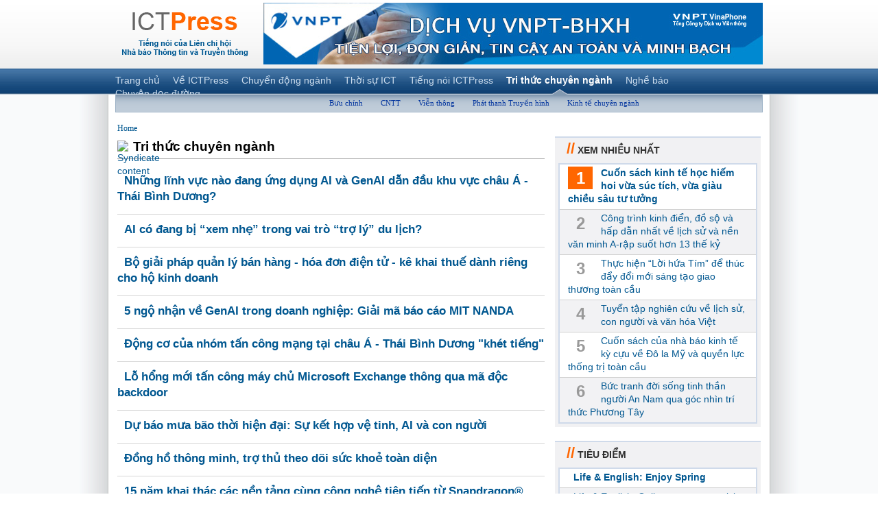

--- FILE ---
content_type: text/html; charset=utf-8
request_url: https://ictpress.vn/Tri-thuc-chuyen-nganh/Bo-vi-xu-ly-Qualcomm-Zeroth-Cong-nghe-dien-toan-duoc-truyen-cam-hung-boi-bo-na?page=1
body_size: 5585
content:
<!DOCTYPE html PUBLIC "-//W3C//DTD XHTML 1.0 Strict//EN"
  "http://www.w3.org/TR/xhtml1/DTD/xhtml1-strict.dtd">
<html xmlns="http://www.w3.org/1999/xhtml" xmlns:og="http://ogp.me/ns#" xmlns:fb="http://www.facebook.com/2008/fbml" xml:lang="en" lang="en" dir="ltr">

<head>
<meta http-equiv="Content-Type" content="text/html; charset=utf-8" />
  <meta http-equiv="Content-Type" content="text/html; charset=utf-8" />
<meta property="fb:app_id" content=""/>

<link rel="alternate" type="application/rss+xml" title="Tri thức chuyên ngành" href="https://ictpress.vn/Tri-thuc-chuyen-nganh/feed/Bo-vi-xu-ly-Qualcomm-Zeroth-Cong-nghe-dien-toan-duoc-truyen-cam-hung-boi-bo-na" />
<link rel="shortcut icon" href="/img/ictpress.ico" type="image/x-icon" />
    <meta name="description" content="Tri thức chuyên ngành." />
  <title>Tri thức chuyên ngành | ICTPress</title>
  <link type="text/css" rel="stylesheet" media="all" href="/uploads/css/css_3a610160985938c2883d350baee5428a.css" />
  <script type="text/javascript" src="/uploads/js/js_a4488a7af01033db300b7d8eea9dc14b.js"></script>
<script type="text/javascript">
<!--//--><![CDATA[//><!--
jQuery.extend(Drupal.settings, { "basePath": "/", "nice_menus_options": { "delay": "800", "speed": "fast" }, "cron": { "basePath": "/poormanscron", "runNext": 1769606296 }, "googleanalytics": { "trackOutbound": 1, "trackMailto": 1, "trackDownload": 1, "trackDownloadExtensions": "7z|aac|arc|arj|asf|asx|avi|bin|csv|doc(x|m)?|dot(x|m)?|exe|flv|gif|gz|gzip|hqx|jar|jpe?g|js|mp(2|3|4|e?g)|mov(ie)?|msi|msp|pdf|phps|png|ppt(x|m)?|pot(x|m)?|pps(x|m)?|ppam|sld(x|m)?|thmx|qtm?|ra(m|r)?|sea|sit|tar|tgz|torrent|txt|wav|wma|wmv|wpd|xls(x|m|b)?|xlt(x|m)|xlam|xml|z|zip" }, "CToolsUrlIsAjaxTrusted": { "/Tri-thuc-chuyen-nganh/Bo-vi-xu-ly-Qualcomm-Zeroth-Cong-nghe-dien-toan-duoc-truyen-cam-hung-boi-bo-na?destination=taxonomy%2Fterm%2F5%2FBo-vi-xu-ly-Qualcomm-Zeroth-Cong-nghe-dien-toan-duoc-truyen-cam-hung-boi-bo-na%3Fpage%3D1": true } });
//--><!]]>
</script>
<script type="text/javascript">
<!--//--><![CDATA[//><!--
(function(i,s,o,g,r,a,m){i["GoogleAnalyticsObject"]=r;i[r]=i[r]||function(){(i[r].q=i[r].q||[]).push(arguments)},i[r].l=1*new Date();a=s.createElement(o),m=s.getElementsByTagName(o)[0];a.async=1;a.src=g;m.parentNode.insertBefore(a,m)})(window,document,"script","//www.google-analytics.com/analytics.js","ga");ga("create", "UA-24862831-1", { "cookieDomain": "auto" });ga("send", "pageview");
//--><!]]>
</script>
  <script data-ad-client="ca-pub-2928859965521484" async src="https://pagead2.googlesyndication.com/pagead/js/adsbygoogle.js"></script>
  <script async src="//pagead2.googlesyndication.com/pagead/js/adsbygoogle.js"></script>
  <script type="text/javascript"> </script>
</head>
<body class="not-front not-logged-in page-taxonomy one-sidebar sidebar-left">
  <div id="page">
    <div id="header">
      <div class="container">
        <a href="/"><img src="/sites/all/themes/standard/img/logo.gif" style="float: left; padding:10px 0 0 13px"></img></a>                <div class="ad-b01">
        
<div class="advertisement group-tids-14" id="group-id-tids-14"><script type='text/javascript' src='https://ictpress.vn/sites/all/modules/ad/serve.php?q=1&amp;t=14&amp;u=taxonomy%2Fterm%2F5%2FBo-vi-xu-ly-Qualcomm-Zeroth-Cong-nghe-dien-toan-duoc-truyen-cam-hung-boi-bo-na&amp;l=taxonomy%2Fterm%2F5%2FBo-vi-xu-ly-Qualcomm-Zeroth-Cong-nghe-dien-toan-duoc-truyen-cam-hung-boi-bo-na'></script></div>
        </div>
      </div>
    </div> <!-- /header -->
    <div id="primary">
      <div class="container"><ul class="links primary-links"><li class="menu-413 first"><a href="/" title="">Trang chủ</a></li>
<li class="menu-853"><a href="/node/30" title="Về ICTPress">Về ICTPress</a></li>
<li class="menu-393"><a href="/Chuyen-dong-nganh">Chuyển động ngành</a></li>
<li class="menu-394"><a href="/Thoi-su-ICT">Thời sự ICT</a></li>
<li class="menu-396"><a href="/Tieng-noi-ICTPress">Tiếng nói ICTPress</a></li>
<li class="menu-392 active-trail"><a href="/Tri-thuc-chuyen-nganh">Tri thức chuyên ngành</a></li>
<li class="menu-391"><a href="/Nghe-bao">Nghề báo</a></li>
<li class="menu-823 last"><a href="/Chuyen-doc-duong">Chuyện dọc đường</a></li>
</ul></div>
    </div>
    <div id="all-content">
      <div id="sticky-left">
      <script>window.onscroll=function(){if (window.pageYOffset > 166) {document.getElementById("sticky-left").classList.add("sticky");} else {document.getElementById("sticky-left").classList.remove("sticky");}};</script>
      </div>
      <div class="container clear-block">
        <ul class="links secondary-links"><li class="menu-927 first"><a href="/Tri-thuc-chuyen-nganh/Buu-chinh">Bưu chính</a></li>
<li class="menu-928"><a href="/Tri-thuc-chuyen-nganh/CNTT">CNTT</a></li>
<li class="menu-929"><a href="/Tri-thuc-chuyen-nganh/Vien-thong">Viễn thông</a></li>
<li class="menu-930"><a href="/Tri-thuc-chuyen-nganh/Phat-thanh-Truyen-hinh">Phát thanh Truyền hình</a></li>
<li class="menu-931 last"><a href="/Tri-thuc-chuyen-nganh/Kinh-te-chuyen-nganh">Kinh tế chuyên ngành</a></li>
</ul>        <div style="margin:0 9px 14px">
        </div>
	      <div id="main">
	        <div id="breadcrumb"><div class="breadcrumb"><a href="/">Home</a></div></div>	        <div id="content">
            <a href="https://ictpress.vn/Tri-thuc-chuyen-nganh/feed/Bo-vi-xu-ly-Qualcomm-Zeroth-Cong-nghe-dien-toan-duoc-truyen-cam-hung-boi-bo-na" class="feed-icon"><img src="/misc/feed.png" alt="Syndicate content" title="Tri thức chuyên ngành" width="16" height="16" /></a>	          <h1>Tri thức chuyên ngành</h1>            	          	          <div id="content-content">
	            
<div class="view view-news view-id-news view-display-id-page_1 view-dom-id-1">
      <div class="view-content">
            <div class="views-row views-row-1 views-row-odd views-row-first">
        
  <div class="views-field-field-image-fid">
                <div class="field-content"></div>
  </div>
  
  <div class="views-field-title">
                <span class="field-content"><a href="/Tri-thuc-chuyen-nganh/Nhung-linh-vuc-nao-dang-ung-dung-AI-va-GenAI-dan-dau-khu-vuc-chau-A-Thai-Binh-">Những lĩnh vực nào đang ứng dụng AI và GenAI dẫn đầu khu vực châu Á - Thái Bình Dương?</a></span>
  </div>
  
  <div class="views-field-field-summary-value">
                <span class="field-content"></span>
  </div>
    </div>
        <div class="views-row views-row-2 views-row-even">
        
  <div class="views-field-field-image-fid">
                <div class="field-content"></div>
  </div>
  
  <div class="views-field-title">
                <span class="field-content"><a href="/Tri-thuc-chuyen-nganh/AI-co-dang-bi-xem-nhe-trong-vai-tro-tro-ly-du-lich">AI có đang bị “xem nhẹ” trong vai trò “trợ lý” du lịch?</a></span>
  </div>
  
  <div class="views-field-field-summary-value">
                <span class="field-content"></span>
  </div>
    </div>
        <div class="views-row views-row-3 views-row-odd">
        
  <div class="views-field-field-image-fid">
                <div class="field-content"></div>
  </div>
  
  <div class="views-field-title">
                <span class="field-content"><a href="/Tri-thuc-chuyen-nganh/Bo-giai-phap-quan-ly-ban-hang-hoa-don-dien-tu-ke-khai-thue-danh-rieng-cho-ho-k">Bộ giải pháp quản lý bán hàng - hóa đơn điện tử - kê khai thuế dành riêng cho hộ kinh doanh</a></span>
  </div>
  
  <div class="views-field-field-summary-value">
                <span class="field-content"></span>
  </div>
    </div>
        <div class="views-row views-row-4 views-row-even">
        
  <div class="views-field-field-image-fid">
                <div class="field-content"></div>
  </div>
  
  <div class="views-field-title">
                <span class="field-content"><a href="/Tri-thuc-chuyen-nganh/5-ngo-nhan-ve-GenAI-trong-doanh-nghiep-Giai-ma-bao-cao-MIT-NANDA">5 ngộ nhận về GenAI trong doanh nghiệp: Giải mã báo cáo MIT NANDA</a></span>
  </div>
  
  <div class="views-field-field-summary-value">
                <span class="field-content"></span>
  </div>
    </div>
        <div class="views-row views-row-5 views-row-odd">
        
  <div class="views-field-field-image-fid">
                <div class="field-content"></div>
  </div>
  
  <div class="views-field-title">
                <span class="field-content"><a href="/Tri-thuc-chuyen-nganh/Dong-co-cua-nhom-tan-cong-mang-tai-chau-A-Thai-Binh-Duong-khet-tieng">Động cơ của nhóm tấn công mạng tại châu Á - Thái Bình Dương &quot;khét tiếng&quot;</a></span>
  </div>
  
  <div class="views-field-field-summary-value">
                <span class="field-content"></span>
  </div>
    </div>
        <div class="views-row views-row-6 views-row-even">
        
  <div class="views-field-field-image-fid">
                <div class="field-content"></div>
  </div>
  
  <div class="views-field-title">
                <span class="field-content"><a href="/Tri-thuc-chuyen-nganh/Lo-hong-moi-tan-cong-may-chu-Microsoft-Exchange-thong-qua-ma-doc-backdoor">Lỗ hổng mới tấn công máy chủ Microsoft Exchange thông qua mã độc backdoor</a></span>
  </div>
  
  <div class="views-field-field-summary-value">
                <span class="field-content"></span>
  </div>
    </div>
        <div class="views-row views-row-7 views-row-odd">
        
  <div class="views-field-field-image-fid">
                <div class="field-content"></div>
  </div>
  
  <div class="views-field-title">
                <span class="field-content"><a href="/Tri-thuc-chuyen-nganh/Du-bao-mua-bao-thoi-hien-dai-Su-ket-hop-ve-tinh-AI-va-con-nguoi">Dự báo mưa bão thời hiện đại: Sự kết hợp vệ tinh, AI và con người</a></span>
  </div>
  
  <div class="views-field-field-summary-value">
                <span class="field-content"></span>
  </div>
    </div>
        <div class="views-row views-row-8 views-row-even">
        
  <div class="views-field-field-image-fid">
                <div class="field-content"></div>
  </div>
  
  <div class="views-field-title">
                <span class="field-content"><a href="/Tri-thuc-chuyen-nganh/Dong-ho-thong-minh-tro-thu-theo-doi-suc-khoe-toan-dien">Đồng hồ thông minh, trợ thủ theo dõi sức khoẻ toàn diện</a></span>
  </div>
  
  <div class="views-field-field-summary-value">
                <span class="field-content"></span>
  </div>
    </div>
        <div class="views-row views-row-9 views-row-odd">
        
  <div class="views-field-field-image-fid">
                <div class="field-content"></div>
  </div>
  
  <div class="views-field-title">
                <span class="field-content"><a href="/Tri-thuc-chuyen-nganh/15-nam-khai-thac-cac-nen-tang-cung-cong-nghe-tien-tien-tu-Snapdragon">15 năm khai thác các nền tảng cùng công nghệ tiên tiến từ Snapdragon®</a></span>
  </div>
  
  <div class="views-field-field-summary-value">
                <span class="field-content"></span>
  </div>
    </div>
        <div class="views-row views-row-10 views-row-even">
        
  <div class="views-field-field-image-fid">
                <div class="field-content"></div>
  </div>
  
  <div class="views-field-title">
                <span class="field-content"><a href="/Tri-thuc-chuyen-nganh/Nhung-doi-moi-co-so-ha-tang-cho-trung-tam-du-lieu-AI-hien-dai">Những đổi mới cơ sở hạ tầng cho trung tâm dữ liệu AI hiện đại</a></span>
  </div>
  
  <div class="views-field-field-summary-value">
                <span class="field-content"></span>
  </div>
    </div>
        <div class="views-row views-row-11 views-row-odd">
        
  <div class="views-field-field-image-fid">
                <div class="field-content"></div>
  </div>
  
  <div class="views-field-title">
                <span class="field-content"><a href="/Tri-thuc-chuyen-nganh/Mang-5G-A-va-5GtoB-Be-phong-tang-doanh-thu-cho-cac-nha-mang">Mạng 5G-A và 5GtoB - Bệ phóng tăng doanh thu cho các nhà mạng</a></span>
  </div>
  
  <div class="views-field-field-summary-value">
                <span class="field-content"></span>
  </div>
    </div>
        <div class="views-row views-row-12 views-row-even views-row-last">
        
  <div class="views-field-field-image-fid">
                <div class="field-content"></div>
  </div>
  
  <div class="views-field-title">
                <span class="field-content"><a href="/Tri-thuc-chuyen-nganh/5G-A-ket-hop-voi-AI-tao-ra-lan-song-doi-moi-toan-dien-trong-vien-thong">5G-A kết hợp với AI tạo ra làn sóng đổi mới toàn diện trong viễn thông</a></span>
  </div>
  
  <div class="views-field-field-summary-value">
                <span class="field-content"></span>
  </div>
    </div>
      </div>
  
      <div class="item-list"><ul class="pager"><li class="pager-first first"><a href="/Tri-thuc-chuyen-nganh/Bo-vi-xu-ly-Qualcomm-Zeroth-Cong-nghe-dien-toan-duoc-truyen-cam-hung-boi-bo-na" title="Go to first page" class="active">« first</a></li>
<li class="pager-previous"><a href="/Tri-thuc-chuyen-nganh/Bo-vi-xu-ly-Qualcomm-Zeroth-Cong-nghe-dien-toan-duoc-truyen-cam-hung-boi-bo-na" title="Go to previous page" class="active">‹ previous</a></li>
<li class="pager-item"><a href="/Tri-thuc-chuyen-nganh/Bo-vi-xu-ly-Qualcomm-Zeroth-Cong-nghe-dien-toan-duoc-truyen-cam-hung-boi-bo-na" title="Go to page 1" class="active">1</a></li>
<li class="pager-current">2</li>
<li class="pager-item"><a href="/Tri-thuc-chuyen-nganh/Bo-vi-xu-ly-Qualcomm-Zeroth-Cong-nghe-dien-toan-duoc-truyen-cam-hung-boi-bo-na?page=2" title="Go to page 3" class="active">3</a></li>
<li class="pager-item"><a href="/Tri-thuc-chuyen-nganh/Bo-vi-xu-ly-Qualcomm-Zeroth-Cong-nghe-dien-toan-duoc-truyen-cam-hung-boi-bo-na?page=3" title="Go to page 4" class="active">4</a></li>
<li class="pager-item"><a href="/Tri-thuc-chuyen-nganh/Bo-vi-xu-ly-Qualcomm-Zeroth-Cong-nghe-dien-toan-duoc-truyen-cam-hung-boi-bo-na?page=4" title="Go to page 5" class="active">5</a></li>
<li class="pager-item"><a href="/Tri-thuc-chuyen-nganh/Bo-vi-xu-ly-Qualcomm-Zeroth-Cong-nghe-dien-toan-duoc-truyen-cam-hung-boi-bo-na?page=5" title="Go to page 6" class="active">6</a></li>
<li class="pager-item"><a href="/Tri-thuc-chuyen-nganh/Bo-vi-xu-ly-Qualcomm-Zeroth-Cong-nghe-dien-toan-duoc-truyen-cam-hung-boi-bo-na?page=6" title="Go to page 7" class="active">7</a></li>
<li class="pager-item"><a href="/Tri-thuc-chuyen-nganh/Bo-vi-xu-ly-Qualcomm-Zeroth-Cong-nghe-dien-toan-duoc-truyen-cam-hung-boi-bo-na?page=7" title="Go to page 8" class="active">8</a></li>
<li class="pager-item"><a href="/Tri-thuc-chuyen-nganh/Bo-vi-xu-ly-Qualcomm-Zeroth-Cong-nghe-dien-toan-duoc-truyen-cam-hung-boi-bo-na?page=8" title="Go to page 9" class="active">9</a></li>
<li class="pager-ellipsis">…</li>
<li class="pager-next"><a href="/Tri-thuc-chuyen-nganh/Bo-vi-xu-ly-Qualcomm-Zeroth-Cong-nghe-dien-toan-duoc-truyen-cam-hung-boi-bo-na?page=2" title="Go to next page" class="active">next ›</a></li>
<li class="pager-last last"><a href="/Tri-thuc-chuyen-nganh/Bo-vi-xu-ly-Qualcomm-Zeroth-Cong-nghe-dien-toan-duoc-truyen-cam-hung-boi-bo-na?page=108" title="Go to last page" class="active">last »</a></li>
</ul></div>  </div>
            </div> <!-- /content-content -->
          </div> <!-- /content -->
        </div> <!-- /main -->
      <div id="sidebar">
                <div class="sb-group">
          <h2><div class="title"><b>//</b> Xem nhiều nhất</div></h2>
          <div class="list sb-view">
            <div class="view view-most-viewed-news view-id-most_viewed_news view-display-id-default view-most-viewed-news-default  view-dom-id-2">
    
  
  
      <div class="view-content">
        <div class="views-row views-row-1 views-row-odd views-row-first">
      
  <div class="views-field-counter">
                <span class="field-content">1</span>
  </div>
  
  <div class="views-field-title">
                <span class="field-content"><a href="/Chuyen-doc-duong/Cuon-sach-kinh-te-hoc-hiem-hoi-vua-suc-tich-vua-giau-chieu-sau-tu-tuong">Cuốn sách kinh tế học hiếm hoi vừa súc tích, vừa giàu chiều sâu tư tưởng</a></span>
  </div>
  </div>
  <div class="views-row views-row-2 views-row-even">
      
  <div class="views-field-counter">
                <span class="field-content">2</span>
  </div>
  
  <div class="views-field-title">
                <span class="field-content"><a href="/Chuyen-doc-duong/Cong-trinh-kinh-dien-do-so-va-hap-dan-nhat-ve-lich-su-va-nen-van-minh-A-rap-suot-ho">Công trình kinh điển, đồ sộ và hấp dẫn nhất về lịch sử và nền văn minh A-rập suốt hơn 13 thế kỷ</a></span>
  </div>
  </div>
  <div class="views-row views-row-3 views-row-odd">
      
  <div class="views-field-counter">
                <span class="field-content">3</span>
  </div>
  
  <div class="views-field-title">
                <span class="field-content"><a href="/Chuyen-dong-nganh/Thuc-hien-Loi-hua-Tim-de-thuc-day-doi-moi-sang-tao-giao-thuong-toan-cau">Thực hiện “Lời hứa Tím” để thúc đẩy đổi mới sáng tạo giao thương toàn cầu</a></span>
  </div>
  </div>
  <div class="views-row views-row-4 views-row-even">
      
  <div class="views-field-counter">
                <span class="field-content">4</span>
  </div>
  
  <div class="views-field-title">
                <span class="field-content"><a href="/Chuyen-doc-duong/Tuyen-tap-nghien-cuu-ve-lich-su-con-nguoi-va-van-hoa-Viet">Tuyển tập nghiên cứu về lịch sử, con người và văn hóa Việt</a></span>
  </div>
  </div>
  <div class="views-row views-row-5 views-row-odd">
      
  <div class="views-field-counter">
                <span class="field-content">5</span>
  </div>
  
  <div class="views-field-title">
                <span class="field-content"><a href="/Nghe-bao/Cuon-sach-cua-nha-bao-kinh-te-ky-cuu-ve-Do-la-My-va-quyen-luc-thong-tri-toan-cau">Cuốn sách của nhà báo kinh tế kỳ cựu về Đô la Mỹ và quyền lực thống trị toàn cầu</a></span>
  </div>
  </div>
  <div class="views-row views-row-6 views-row-even views-row-last">
      
  <div class="views-field-counter">
                <span class="field-content">6</span>
  </div>
  
  <div class="views-field-title">
                <span class="field-content"><a href="/Chuyen-doc-duong/Buc-tranh-doi-song-tinh-than-nguoi-An-Nam-qua-goc-nhin-tri-thuc-Phuong-Tay">Bức tranh đời sống tinh thần người An Nam qua góc nhìn trí thức Phương Tây</a></span>
  </div>
  </div>
    </div>
  
  
  
  
  
  
</div>           </div>
        </div>
        <div class="sb-group">
          <h2><div class="title"><b>//</b> Tiêu điểm</div></h2>
          <div class="list sb-view">
            <div class="view view-featured-posts view-id-featured_posts view-display-id-default view-featured-posts-default  view-dom-id-2">
    
  
  
      <div class="view-content">
        <div class="views-row views-row-1 views-row-odd views-row-first">
      
  <div class="views-field-field-image-fid">
                <div class="field-content"></div>
  </div>
  
  <div class="views-field-title">
                <span class="field-content"><a href="/Chuyen-doc-duong/Life-English/Life-English-Enjoy-Spring">Life &amp; English: Enjoy Spring</a></span>
  </div>
  </div>
  <div class="views-row views-row-2 views-row-even">
      
  <div class="views-field-field-image-fid">
                <div class="field-content"></div>
  </div>
  
  <div class="views-field-title">
                <span class="field-content"><a href="/Chuyen-doc-duong/Life-English/Life-English-Online-courses-are-rising">Life &amp; English:  Online courses are rising</a></span>
  </div>
  </div>
  <div class="views-row views-row-3 views-row-odd">
      
  <div class="views-field-field-image-fid">
                <div class="field-content"></div>
  </div>
  
  <div class="views-field-title">
                <span class="field-content"><a href="/Chuyen-dong-nganh/Bo-truong-Bo-TTTT-keu-goi-Nganh-ICT-hanh-dong-vi-nguoi-ngheo">Bộ trưởng Bộ TTTT kêu gọi Ngành ICT hành động vì người nghèo</a></span>
  </div>
  </div>
  <div class="views-row views-row-4 views-row-even">
      
  <div class="views-field-field-image-fid">
                <div class="field-content"></div>
  </div>
  
  <div class="views-field-title">
                <span class="field-content"><a href="/Chuyen-doc-duong/Google-bat-ngo-tung-bao-cao-Tinh-yeu-2019-dip-Valentine">Google tiết lộ những tìm kiếm thông tin thú vị về tình yêu dịp Valentine</a></span>
  </div>
  </div>
  <div class="views-row views-row-5 views-row-odd views-row-last">
      
  <div class="views-field-field-image-fid">
                <div class="field-content"></div>
  </div>
  
  <div class="views-field-title">
                <span class="field-content"><a href="/Thoi-su-ICT/Ha-Noi-lay-y-kien-dan-viec-dung-thiet-bi-thong-minh-thay-loa-phuong">Hà Nội lấy ý kiến dân việc dùng thiết bị thông minh thay loa phường</a></span>
  </div>
  </div>
    </div>
  
  
  
  
  
  
</div>           </div>
        </div>
      </div> <!-- /sidebar-right -->	      	    <div class="ad-b06">
<div class="advertisement group-tids-19" id="group-id-tids-19"><script type='text/javascript' src='https://ictpress.vn/sites/all/modules/ad/serve.php?q=1&amp;t=19&amp;u=taxonomy%2Fterm%2F5%2FBo-vi-xu-ly-Qualcomm-Zeroth-Cong-nghe-dien-toan-duoc-truyen-cam-hung-boi-bo-na&amp;l=taxonomy%2Fterm%2F5%2FBo-vi-xu-ly-Qualcomm-Zeroth-Cong-nghe-dien-toan-duoc-truyen-cam-hung-boi-bo-na'></script></div>
</div>
	    </div>
    </div> <!-- /container -->
    <div id="footer-menu">
      <div class="container">&nbsp;
      </div>
    </div>
    <div id="footer">
      <div class="container" style="position: relative">
        <div class="intro"><strong>Copyright 2011 - Liên chi hội Nhà báo Thông tin và Truyền thông.</strong><br />
          Địa chỉ: 18 Nguyễn Du, Hà Nội. Tel: (024) 37821710. Email: info@ictpress.vn<br />
          Giấy phép số: 59/GP-TTĐT do Cục Quản lý Phát thanh, Truyền hình và Thông tin điện tử,<br />
          Bộ Thông tin và Truyền thông cấp ngày 06/02/2017.<br />
          Chịu trách nhiệm nội dung: Trần Bình Tám - Phó Chủ tịch thường trực Liên chi hội.<br />
          ® Ghi rõ nguồn "ICTPress" khi phát hành lại thông tin từ website này.<br>
        </div>
        <a id="sponsor" target="_blank" href="https://cloud.cmctelecom.vn/">Hỗ trợ cloud server bởi:</a>
      </div>
    </div>
      </div> <!-- /page -->
</body>
</html>


--- FILE ---
content_type: text/html; charset=utf-8
request_url: https://www.google.com/recaptcha/api2/aframe
body_size: 267
content:
<!DOCTYPE HTML><html><head><meta http-equiv="content-type" content="text/html; charset=UTF-8"></head><body><script nonce="Iw6DjHIYrAF3Tema6jai5Q">/** Anti-fraud and anti-abuse applications only. See google.com/recaptcha */ try{var clients={'sodar':'https://pagead2.googlesyndication.com/pagead/sodar?'};window.addEventListener("message",function(a){try{if(a.source===window.parent){var b=JSON.parse(a.data);var c=clients[b['id']];if(c){var d=document.createElement('img');d.src=c+b['params']+'&rc='+(localStorage.getItem("rc::a")?sessionStorage.getItem("rc::b"):"");window.document.body.appendChild(d);sessionStorage.setItem("rc::e",parseInt(sessionStorage.getItem("rc::e")||0)+1);localStorage.setItem("rc::h",'1769605727065');}}}catch(b){}});window.parent.postMessage("_grecaptcha_ready", "*");}catch(b){}</script></body></html>

--- FILE ---
content_type: application/x-javascript; charset=utf-8
request_url: https://ictpress.vn/sites/all/modules/ad/serve.php?q=1&t=19&u=taxonomy%2Fterm%2F5%2FBo-vi-xu-ly-Qualcomm-Zeroth-Cong-nghe-dien-toan-duoc-truyen-cam-hung-boi-bo-na&l=taxonomy%2Fterm%2F5%2FBo-vi-xu-ly-Qualcomm-Zeroth-Cong-nghe-dien-toan-duoc-truyen-cam-hung-boi-bo-na
body_size: 326
content:
document.write('\x3cdiv class=\"image-advertisement\" id=\"ad-9288\"\x3e\x3ca href=\"http://ictpress.vn/ad/redirect/9288/t19?url=taxonomy/term/5/Bo-vi-xu-ly-Qualcomm-Zeroth-Cong-nghe-dien-toan-duoc-truyen-cam-hung-boi-bo-na\" onclick=\"window.open(this.href); return false;\" rel=\"nofollow\"\x3e\x3cimg src=\"https://ictpress.vn/uploads/fiber-2017.jpg\" alt=\"\" title=\"\" width=\"918\" height=\"90\" /\x3e\x3c/a\x3e\x3c/div\x3e');

--- FILE ---
content_type: application/x-javascript; charset=utf-8
request_url: https://ictpress.vn/sites/all/modules/ad/serve.php?q=1&t=14&u=taxonomy%2Fterm%2F5%2FBo-vi-xu-ly-Qualcomm-Zeroth-Cong-nghe-dien-toan-duoc-truyen-cam-hung-boi-bo-na&l=taxonomy%2Fterm%2F5%2FBo-vi-xu-ly-Qualcomm-Zeroth-Cong-nghe-dien-toan-duoc-truyen-cam-hung-boi-bo-na
body_size: 489
content:
document.write('\x3cdiv class=\"image-advertisement\" id=\"ad-6479\"\x3e\x3ca href=\"http://ictpress.vn/ad/redirect/6479/t14?url=taxonomy/term/5/Bo-vi-xu-ly-Qualcomm-Zeroth-Cong-nghe-dien-toan-duoc-truyen-cam-hung-boi-bo-na\" onclick=\"window.open(this.href); return false;\" rel=\"nofollow\"\x3e\x3cimg src=\"https://ictpress.vn/uploads/bhxh_728x90.jpg\" alt=\"\" title=\"\" width=\"728\" height=\"90\" /\x3e\x3c/a\x3e\x3c/div\x3e');